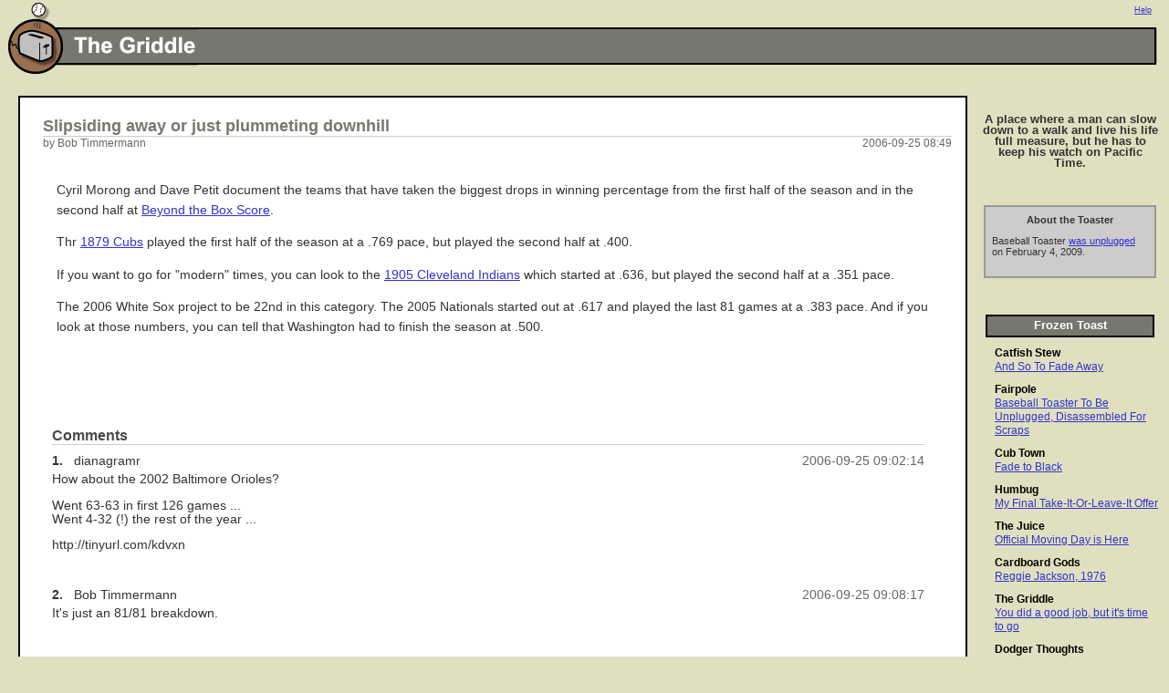

--- FILE ---
content_type: text/html
request_url: https://griddle.baseballtoaster.com/archives/518656.html
body_size: 5735
content:
<html>
                                                                                
<head>
 <meta http-equiv="Content-Type" content="text/html; charset=iso-8859-1" />
 <link rel="stylesheet" href="https://static.baseballtoaster.com/css/toaster.css" type="text/css" />
 <link rel="stylesheet" href="https://static.baseballtoaster.com/css/TheGriddle.css" type="text/css" />
 <link rel="SHORTCUT ICON" href="https://static.baseballtoaster.com/images/favicon.ico" />

 <title>Baseball Toaster: The Griddle : Slipsiding away or just plummeting downhill</title>
</head>
                                                                                
<body>

 <map name="bannermap">
  <area shape="rect" href="https://www.baseballtoaster.com/" coords="15,20,70,75" alt="Baseball Toaster">
  <area shape="rect" href="https://griddle.baseballtoaster.com/" coords="80,40,400,60" alt="The Griddle">
 </map>
                                                                                 
 <div id="closebox"><img src="https://static.baseballtoaster.com/images/right_closebox.gif"></div>
 <div id="banner">
  <img src="https://static.baseballtoaster.com/images/left_TheGriddle.gif" border="0" usemap="#bannermap">
 </div>
 
 <div id="memberinfo">
  <a href="https://static.baseballtoaster.com/help.html">Help</a>
 </div>
 
<div style="margin:15px 0 0 0;">
 <div style="position:absolute; right:0; width:210px; padding:5px; overflow:hidden; word-wrap:break-word;">
  <div id="rightbox2">

<div class="tagline">A place where a man can slow down to a walk and live his life full measure, but he has to keep his watch on Pacific Time. </div>

<div class="advertisement">
<div class="adtitle">About the Toaster</div>
<p>
Baseball Toaster <a href="https://fairpole.baseballtoaster.com/archives/1204218.html">was unplugged</a> on February 4, 2009.
</p>
</div>


<div class="righttitle">Frozen Toast</div>
<div class="rightcontent">

<div class="hotlist"><a href="https://catfishstew.baseballtoaster.com/" class="hotlisthref">Catfish Stew</a><br />
<a href="https://catfishstew.baseballtoaster.com/archives/1182040.html">And So To Fade Away</a></div>

<div class="hotlist"><a href="https://fairpole.baseballtoaster.com/" class="hotlisthref">Fairpole</a><br />
<a href="https://fairpole.baseballtoaster.com/archives/1204218.html">Baseball Toaster To Be Unplugged, Disassembled For Scraps</a></div>

<div class="hotlist"><a href="https://cubtown.baseballtoaster.com/" class="hotlisthref">Cub Town</a><br />
<a href="https://cubtown.baseballtoaster.com/archives/1205053.html">Fade to Black</a></div>

<div class="hotlist"><a href="https://humbug.baseballtoaster.com/" class="hotlisthref">Humbug</a><br />
<a href="https://humbug.baseballtoaster.com/archives/1205024.html">My Final Take-It-Or-Leave-It Offer</a></div>

<div class="hotlist"><a href="https://thejuice.baseballtoaster.com/" class="hotlisthref">The Juice</a><br />
<a href="https://thejuice.baseballtoaster.com/archives/1204605.html">Official Moving Day is Here</a></div>

<div class="hotlist"><a href="https://cardboardgods.baseballtoaster.com/" class="hotlisthref">Cardboard Gods</a><br />
<a href="https://cardboardgods.baseballtoaster.com/archives/1204775.html">Reggie Jackson, 1976</a></div>

<div class="hotlist"><a href="https://griddle.baseballtoaster.com/" class="hotlisthref">The Griddle</a><br />
<a href="https://griddle.baseballtoaster.com/archives/1201017.html">You did a good job, but it's time to go</a></div>

<div class="hotlist"><a href="https://dodgerthoughts.baseballtoaster.com/" class="hotlisthref">Dodger Thoughts</a><br />
<a href="https://dodgerthoughts.baseballtoaster.com/archives/1203229.html">Cheers</a></div>

<div class="hotlist"><a href="https://badaltitude.baseballtoaster.com/" class="hotlisthref">Bad Altitude</a><br />
<a href="https://badaltitude.baseballtoaster.com/archives/1203093.html">Pitcher News; I Dump My Tickets</a></div>

<div class="hotlist"><a href="https://mikesrants.baseballtoaster.com/" class="hotlisthref">Mike's Baseball Rants</a><br />
<a href="https://mikesrants.baseballtoaster.com/archives/1200041.html">The State of the Hall 2009</a></div>

<div class="hotlist"><a href="https://bronxbanter.baseballtoaster.com/" class="hotlisthref">Bronx Banter</a><br />
<a href="https://bronxbanter.baseballtoaster.com/archives/1168801.html">Movin' On</a></div>

<div class="hotlist"><a href="https://bitoutside.baseballtoaster.com/" class="hotlisthref">Just a Bit Outside</a><br />
<a href="https://bitoutside.baseballtoaster.com/archives/446872.html">And We're Off!</a></div>

<div class="hotlist"><a href="https://www.baseballtoaster.com/" class="hotlisthref">Toaster.TV blogs</a><br />
 <a href="https://westernhomes.baseballtoaster.com/">Western Homes</a><br />
 <a href="https://screenjam.baseballtoaster.com/">Screen Jam</a><br />
 <a href="https://tinear.baseballtoaster.com/">Tin Ear</a><br />
 <a href="https://aesthetics.baseballtoaster.com/">Aesthetics</a>
</div>

</div>

<div class="righttitle">Search</div>
<div class="googlebox">
<!-- SiteSearch Google -->
<form method="get" action="https://www.google.com/custom" target="_top">
<table border="0" bgcolor="#ffffff">
<tr><td nowrap="nowrap" valign="top" align="left" height="32">
<a href="https://www.google.com/">Google Search</a>
<!--<img src="https://www.google.com/logos/Logo_25wht.gif"
border="0" alt="Google"></img>-->
<br/>
<input type="hidden" name="domains" value="baseballtoaster.com; griddle.baseballtoaster.com"></input>
<input type="text" name="q" size="20" maxlength="255" value="" style="margin:5px 0px 0px 0px;"></input>
</td></tr>
<tr>
<td nowrap="nowrap">
<table>
<tr>
<td>
<input type="radio" name="sitesearch" value=""></input>
<font size="-1" color="#000000">Web</font>
</td>
</tr>
<tr>
<td>
<input type="radio" name="sitesearch" value="baseballtoaster.com"></input>
<font size="-1" color="#000000">Toaster</font>
</td>
</tr>
<tr>
<td>
<input type="radio" name="sitesearch" value="griddle.baseballtoaster.com" checked="checked"></input>
<font size="-1" color="#000000">The Griddle</font>
</td>
</tr>
</table>
<input type="submit" name="sa" value="Search"></input>
<input type="hidden" name="client" value="pub-8637958266006211"></input>
<input type="hidden" name="forid" value="1"></input>
<input type="hidden" name="ie" value="ISO-8859-1"></input>
<input type="hidden" name="oe" value="ISO-8859-1"></input>
<input type="hidden" name="safe" value="active"></input>
<input type="hidden" name="cof" value="GALT:#3333CC;GL:1;DIV:#FFFFFF;VLC:444444;AH:center;BGC:E0E0C0;LBGC:E0E0C0;ALC:BB3333;LC:BB3333;T:111111;GFNT:444444;GIMP:444444;LH:49;LW:661;L:https://static.baseballtoaster.com/images/logo_Search.gif;S:https://www.baseballtoaster.com/;FORID:1;"></input>
<input type="hidden" name="hl" value="en"></input>

</td></tr></table>
</form>
<!-- SiteSearch Google -->
</div>

<div class="righttitle">Archives</div>
<div class="rightcontent">



 
  
  <br /><b>2009</b>
  <br />
 
 <a href="https://griddle.baseballtoaster.com/archives/2009_02.html">02</a>&nbsp;
 

 
 <a href="https://griddle.baseballtoaster.com/archives/2009_01.html">01</a>&nbsp;
 

 
  <br />
  <br /><b>2008</b>
  <br />
 
 <a href="https://griddle.baseballtoaster.com/archives/2008_12.html">12</a>&nbsp;
 

 
 <a href="https://griddle.baseballtoaster.com/archives/2008_11.html">11</a>&nbsp;
 

 
 <a href="https://griddle.baseballtoaster.com/archives/2008_10.html">10</a>&nbsp;
 

 
 <a href="https://griddle.baseballtoaster.com/archives/2008_09.html">09</a>&nbsp;
 

 
 <a href="https://griddle.baseballtoaster.com/archives/2008_08.html">08</a>&nbsp;
 

 
 <a href="https://griddle.baseballtoaster.com/archives/2008_07.html">07</a>&nbsp;
 <br />
 

 
 <a href="https://griddle.baseballtoaster.com/archives/2008_06.html">06</a>&nbsp;
 

 
 <a href="https://griddle.baseballtoaster.com/archives/2008_05.html">05</a>&nbsp;
 

 
 <a href="https://griddle.baseballtoaster.com/archives/2008_04.html">04</a>&nbsp;
 

 
 <a href="https://griddle.baseballtoaster.com/archives/2008_03.html">03</a>&nbsp;
 

 
 <a href="https://griddle.baseballtoaster.com/archives/2008_02.html">02</a>&nbsp;
 

 
 <a href="https://griddle.baseballtoaster.com/archives/2008_01.html">01</a>&nbsp;
 

 
  <br />
  <br /><b>2007</b>
  <br />
 
 <a href="https://griddle.baseballtoaster.com/archives/2007_12.html">12</a>&nbsp;
 

 
 <a href="https://griddle.baseballtoaster.com/archives/2007_11.html">11</a>&nbsp;
 

 
 <a href="https://griddle.baseballtoaster.com/archives/2007_10.html">10</a>&nbsp;
 

 
 <a href="https://griddle.baseballtoaster.com/archives/2007_09.html">09</a>&nbsp;
 

 
 <a href="https://griddle.baseballtoaster.com/archives/2007_08.html">08</a>&nbsp;
 

 
 <a href="https://griddle.baseballtoaster.com/archives/2007_07.html">07</a>&nbsp;
 <br />
 

 
 <a href="https://griddle.baseballtoaster.com/archives/2007_06.html">06</a>&nbsp;
 

 
 <a href="https://griddle.baseballtoaster.com/archives/2007_05.html">05</a>&nbsp;
 

 
 <a href="https://griddle.baseballtoaster.com/archives/2007_04.html">04</a>&nbsp;
 

 
 <a href="https://griddle.baseballtoaster.com/archives/2007_03.html">03</a>&nbsp;
 

 
 <a href="https://griddle.baseballtoaster.com/archives/2007_02.html">02</a>&nbsp;
 

 
 <a href="https://griddle.baseballtoaster.com/archives/2007_01.html">01</a>&nbsp;
 

 
  <br />
  <br /><b>2006</b>
  <br />
 
 <a href="https://griddle.baseballtoaster.com/archives/2006_12.html">12</a>&nbsp;
 

 
 <a href="https://griddle.baseballtoaster.com/archives/2006_11.html">11</a>&nbsp;
 

 
 <a href="https://griddle.baseballtoaster.com/archives/2006_10.html">10</a>&nbsp;
 

 
 <a href="https://griddle.baseballtoaster.com/archives/2006_09.html">09</a>&nbsp;
 

 
 <a href="https://griddle.baseballtoaster.com/archives/2006_08.html">08</a>&nbsp;
 

 
 <a href="https://griddle.baseballtoaster.com/archives/2006_07.html">07</a>&nbsp;
 <br />
 

 
 <a href="https://griddle.baseballtoaster.com/archives/2006_06.html">06</a>&nbsp;
 

 
 <a href="https://griddle.baseballtoaster.com/archives/2006_05.html">05</a>&nbsp;
 

 
 <a href="https://griddle.baseballtoaster.com/archives/2006_04.html">04</a>&nbsp;
 

 
 <a href="https://griddle.baseballtoaster.com/archives/2006_03.html">03</a>&nbsp;
 

 
 <a href="https://griddle.baseballtoaster.com/archives/2006_02.html">02</a>&nbsp;
 

 
 <a href="https://griddle.baseballtoaster.com/archives/2006_01.html">01</a>&nbsp;
 

 
  <br />
  <br /><b>2005</b>
  <br />
 
 <a href="https://griddle.baseballtoaster.com/archives/2005_12.html">12</a>&nbsp;
 

 
 <a href="https://griddle.baseballtoaster.com/archives/2005_10.html">10</a>&nbsp;
 

 
 <a href="https://griddle.baseballtoaster.com/archives/2005_07.html">07</a>&nbsp;
 <br />
 

 
 <a href="https://griddle.baseballtoaster.com/archives/2005_06.html">06</a>&nbsp;
 

 
 <a href="https://griddle.baseballtoaster.com/archives/2005_05.html">05</a>&nbsp;
 

 
 <a href="https://griddle.baseballtoaster.com/archives/2005_04.html">04</a>&nbsp;
 

 
 <a href="https://griddle.baseballtoaster.com/archives/2005_03.html">03</a>&nbsp;
 

</div>




<div class="righttitle">Suggestions, comments, ring the catcher's interference alarm? </div>
<div class="rightcontent">
<p>Email me at btimmermann@gmail.com</p>
</div>

<div class="righttitle">The stuff I keep track of</div>
<div class="rightcontent">
<p></p><ul class="ullist">
<li class="lilist"><a href="https://griddle.baseballtoaster.com/archives/347737.html">Last Time a Guy Hit for the cycle for a team</a></li>
<li class="lilist"><a href="https://griddle.baseballtoaster.com/archives/356343.html">Last Time a Guy Threw a no-hitter for a team</a></li>
<li class="lilist"><a href="https://griddle.baseballtoaster.com/archives/500246.html">Last time  team won a playoff series</a></li>
<li class="lilist"><a href="https://griddle.baseballtoaster.com/archives/744077.html">Last time a player reached first on catcher's interference with the bases loaded.</a></li>
</ul>
<p></p>
</div>

<div class="righttitle">Random Game Callbacks</div>
<div class="rightcontent">
<script>
function goCallback()
{
	box = document.getElementById('gameselect');
	destination = box.options[box.selectedIndex].value;
	if (destination) location.href = destination;
}
</script>

<p><b>Select a date</b>:<br />
<select id="gameselect" name="callback" onChange="goCallback()">
<option value=''>--- Select a game ---
<option value='/archives/345089.html'>April 15, 1908</option>
<option value='/archives/345878.html'>April 16, 1896</option>
<option value='/archives/345925.html'>April 17, 1923</option>
<option value='/archives/345933.html'>April 18, 1895</option>
<option value='/archives/350988.html'>April 19, 1900</option>
<option value='/archives/345937.html'>April 20, 1988</option>
<option value='/archives/345939.html'>April 21, 1936</option>
<option value='/archives/345950.html'>April 22, 1942</option>
<option value='/archives/345959.html'>April 23, 1982</option>
<option value='/archives/345965.html'>April 24, 1908</option>
<option value='/archives/345969.html'>April 25, 1886</option>
<option value='/archives/345975.html'>April 26, 1948</option>
<option value='/archives/346592.html'>April 27, 1893</option>
<option value='/archives/346598.html'>April 28, 1932</option>
<option value='/archives/346600.html'>April 29, 2004</option>
<option value='/archives/346603.html'>April 30, 1971</option>
<option value='/archives/348177.html'>May 1, 1883</option>
<option value='/archives/350044.html'>May 2, 1928</option>
<option value='/archives/356757.html'>May 3, 1876</option>
<option value='/archives/356920.html'>May 4, 1874</option>
<option value='/archives/357102.html'>May 5, 1899</option>
<option value='/archives/357189.html'>May 6, 1887</option>
<option value='/archives/360168.html'>May 7, 1872</option>
<option value='/archives/360658.html'>May 8, 1991</option>
<option value='/archives/360680.html'>May 9, 1957</option>
<option value='/archives/360686.html'>May 10, 1927</option>
<option value='/archives/367687.html'>May 11, 1966</option>
<option value='/archives/367800.html'>May 12, 1919</option>
<option value='/archives/367811.html'>May 13, 1914</option>
<option value='/archives/367818.html'>May 14, 1925</option>
<option value='/archives/368011.html'>May 15, 1913</option>
<option value='/archives/368436.html'>May 16, 1951</option>
<option value='/archives/368446.html'>May 17, 1954</option>
<option value='/archives/368449.html'>May 18, 1917</option>
<option value='/archives/368579.html'>May 19, 1891</option>
<option value='/archives/369522.html'>May 20, 1953</option>
<option value='/archives/374191.html'>May 21, 1881</option>
<option value='/archives/374244.html'>May 22, 1987</option>
<option value='/archives/375790.html'>May 23, 1973</option>
<option value='/archives/375808.html'>May 24, 1958</option>
<option value='/archives/375813.html'>May 25, 1981</option>
<option value='/archives/376579.html'>May 26, 1965</option>
<option value='/archives/376779.html'>May 27, 1968</option>
<option value='/archives/376809.html'>May 28, 1956</option>
<option value='/archives/377098.html'>May 29, 1993</option>
<option value='/archives/381515.html'>May 30, 2005</option>
<option value='/archives/381529.html'>May 31, 1944</option>
<option value='/archives/382218.html'>June 1, 1992</option>
<option value='/archives/382995.html'>June 2, 1882</option>
<option value='/archives/383062.html'>June 3, 1937</option>
<option value='/archives/383960.html'>June 4, 1970</option>
<option value='/archives/383963.html'>June 5, 1935</option>
<option value='/archives/384244.html'>June 6, 1975</option>
<option value='/archives/385602.html'>June 7, 1897</option>
<option value='/archives/385611.html'>June 8, 1974</option>
<option value='/archives/387316.html'>June 9, 1952</option>
<option value='/archives/387318.html'>June 10, 1961</option>
<option value='/archives/387324.html'>June 11, 1902</option>
<option value='/archives/387767.html'>June 12, 1931</option>
<option value='/archives/387817.html'>June 13, 1963</option>
<option value='/archives/387895.html'>June 14, 1941</option>
<option value='/archives/387903.html'>June 15, 1940</option>
<option value='/archives/388879.html'>June 16, 2000</option>
<option value='/archives/390781.html'>June 17, 1875</option>
<option value='/archives/390793.html'>June 18, 1960</option>
<option value='/archives/392126.html'>June 19, 1943</option>
<option value='/archives/393002.html'>June 20, 1938</option>
<option value='/archives/394613.html'>June 21, 1976</option>
<option value='/archives/396106.html'>June 22, 1996</option>
<option value='/archives/397806.html'>June 23, 1950</option>
<option value='/archives/399011.html'>June 24, 1977</option>
<option value='/archives/399374.html'>June 25, 1907</option>
<option value='/archives/400201.html'>June 26, 1880</option>
<option value='/archives/402444.html'>June 27, 1894</option>
<option value='/archives/405046.html'>June 28, 1985</option>
<option value='/archives/406299.html'>June 29, 1945</option>
<option value='/archives/407314.html'>June 30, 1918</option>
<option value='/archives/408054.html'>July 1, 1885</option>
<option value='/archives/408145.html'>July 2, 1964</option>
<option value='/archives/409000.html'>July 3, 1873</option>
<option value='/archives/411318.html'>July 4, 1912</option>
<option value='/archives/412559.html'>July 5, 1934</option>
<option value='/archives/414223.html'>July 6, 1910</option>
<option value='/archives/416144.html'>July 7, 1892</option>
<option value='/archives/421883.html'>July 8, 1921</option>
<option value='/archives/422484.html'>July 9, 1978</option>
<option value='/archives/422575.html'>July 10, 1922</option>
<option value='/archives/423056.html'>July 11, 1972</option>
<option value='/archives/424164.html'>July 12, 1955</option>
<option value='/archives/425421.html'>July 13, 1888</option>
<option value='/archives/425449.html'>July 14, 1915</option>
<option value='/archives/425650.html'>July 15, 1999</option>
<option value='/archives/425668.html'>July 16, 1909</option>
<option value='/archives/426499.html'>July 17, 1967</option>
<option value='/archives/427223.html'>July 18, 1959</option>
<option value='/archives/427266.html'>July 19, 1890</option>
<option value='/archives/428079.html'>July 20, 1906</option>
<option value='/archives/428833.html'>July 21, 1994</option>
<option value='/archives/429720.html'>July 22, 1916</option>
<option value='/archives/429728.html'>July 23, 1926</option>
<option value='/archives/431379.html'>July 24, 1903</option>
<option value='/archives/431389.html'>July 25, 1986</option>
<option value='/archives/432385.html'>July 26, 1898</option>
<option value='/archives/432399.html'>July 27, 1920</option>
<option value='/archives/432424.html'>July 28, 1983</option>
<option value='/archives/433187.html'>July 29, 1939</option>
<option value='/archives/433192.html'>July 30, 1990</option>
<option value='/archives/433194.html'>July 31, 2003</option>
<option value='/archives/433853.html'>August 1, 1911</option>
<option value='/archives/433875.html'>August 2, 1989</option>
<option value='/archives/436264.html'>August 3, 1979</option>
<option value='/archives/437720.html'>August 4, 1901</option>
<option value='/archives/437773.html'>August 5, 1969</option>
<option value='/archives/439026.html'>August 6, 1962</option>
<option value='/archives/439321.html'>August 7, 1905</option>
<option value='/archives/440156.html'>August 8, 1884</option>
<option value='/archives/441034.html'>August 9, 1879</option>
<option value='/archives/443114.html'>August 10, 1924</option>
<option value='/archives/459361.html'>August 11, 1877</option>
<option value='/archives/460280.html'>August 12, 1929</option>
<option value='/archives/460308.html'>August 13, 1997</option>
<option value='/archives/460314.html'>August 14, 1933</option>
<option value='/archives/461380.html'>August 15, 1980</option>
<option value='/archives/468104.html'>August 16, 1871</option>
<option value='/archives/469065.html'>August 17, 2002</option>
<option value='/archives/469073.html'>August 18, 1904</option>
<option value='/archives/469937.html'>August 19, 1984</option>
<option value='/archives/471349.html'>August 20, 1946</option>
<option value='/archives/471354.html'>August 21, 1949</option>
<option value='/archives/471497.html'>August 22, 1878</option>
<option value='/archives/479499.html'>August 23, 2001</option>
<option value='/archives/480981.html'>August 24, 1947</option>
<option value='/archives/482615.html'>August 25, 1889</option>
<option value='/archives/485129.html'>August 26, 1998</option>
<option value='/archives/485973.html'>August 27, 1930</option>
</select>
</p>
</div>

<div class="righttitle">Personal favorites that I wrote</div>
<div class="rightcontent">
<p></p><ul class="ullist">
<li class="lilist"><a href="https://griddle.baseballtoaster.com/archives/454438.html">What makes up a memory?</a></li>
<li class="lilist"><a href="http://bioproj.sabr.org/bioproj.cfm?a=v&v=l&pid=7538&bid=331">The life and times of Harry Kingman</a></li>
<li class="lilist"><a href="https://griddle.baseballtoaster.com/archives/317999.html">"Dead to Me" and "On Notice" lists</a></li>
<li class="lilist"><a href="http://home.earthlink.net/~japanbbtrip2003/index.html">2003 baseball tour of Japan</a></li>
<li class="lilist"><a href="https://griddle.baseballtoaster.com/archives/971772.html">10 favorite baseball books</a></li>
<li class="lilist"><a href="https://griddle.baseballtoaster.com/archives/981907.html">(Grand)mother's Day</a></li>
</ul>
<p></p>
</div>

<div class="righttitle">FAQs</div>
<div class="rightcontent">
<p><a href="https://griddle.baseballtoaster.com/archives/711437.html">At least I think they should be.</a></p>
</div>



</div>

 </div>
 <div style="overflow:hidden; border:2px solid #000000; background-color:#ffffff; margin:0 220px 0 20px; word-wrap:break-word;">
  <div style="overflow:hidden; padding:20px 15px 15px 25px; word-wrap:break-word;">
   <div class="topictitle">Slipsiding away or just plummeting downhill</div>
   <div class="topicdate">2006-09-25 08:49</div>
   <div class="topicauthor">by Bob Timmermann</div>

<div class="topicdocument">
<p>Cyril Morong and Dave Petit document the teams that have taken the biggest drops in winning percentage from the first half of the season and in the second half at <a href="http://www.beyondtheboxscore.com/story/2006/9/24/21432/2593">Beyond the Box Score</a>.</p>

<p>Thr <a href="http://www.baseball-reference.com/teams/CHC/1879.shtml">1879 Cubs</a> played the first half of the season at a .769 pace, but played the second half at .400.</p>

<p>If you want to go for "modern" times, you can look to the <a href="http://www.baseball-reference.com/teams/CLE/1905.shtml">1905 Cleveland Indians</a> which started at .636, but played the second half at a .351 pace.</p>

<p>The 2006 White Sox project to be 22nd in this category. The 2005 Nationals started out at .617 and played the last 81 games at a .383 pace. And if you look at those numbers, you can tell that Washington had to finish the season at .500.</p>
</div>

   <div id="commentsection" style="padding: 25px 30px 0 10px">
    <a name="comments"></a>
    
     <div class="subtopictitle">Comments

</div>






<a name="1"></a>
<div class="commentdate">2006-09-25 09:02:14</div>
<div class="commentheader">
<a name="1"><b>1.</b></a>&nbsp;&nbsp; dianagramr
</div>

<div class="commenttext">

How about the 2002 Baltimore Orioles?</p>
<p>
Went 63-63 in first 126 games ...<br />
Went 4-32 (!) the rest of the year ...</p>
<p>
http://tinyurl.com/kdvxn
<br />

</div>





<a name="2"></a>
<div class="commentdate">2006-09-25 09:08:17</div>
<div class="commentheader">
<a name="2"><b>2.</b></a>&nbsp;&nbsp; Bob Timmermann
</div>

<div class="commenttext">

It's just an 81/81 breakdown.
<br />

</div>





<a name="3"></a>
<div class="commentdate">2006-09-25 09:11:56</div>
<div class="commentheader">
<a name="3"><b>3.</b></a>&nbsp;&nbsp; dianagramr
</div>

<div class="commenttext">

Yes ... I understand ... :-)</p>
<p>
(back to my REAL job)
<br />

</div>





<a name="4"></a>
<div class="commentdate">2006-09-25 09:12:40</div>
<div class="commentheader">
<a name="4"><b>4.</b></a>&nbsp;&nbsp; Bob Timmermann
</div>

<div class="commenttext">

We have real jobs?
<br />

</div>





<a name="5"></a>
<div class="commentdate">2006-09-25 09:34:17</div>
<div class="commentheader">
<a name="5"><b>5.</b></a>&nbsp;&nbsp; Ken Arneson
</div>

<div class="commenttext">

The people who appear on Baseball Toaster exist only for the private, non-commercial entertainment uses of our audience.  Any other use of the lives, talents, and abilities of these people without the expressed written consent of Baseball Toaster is prohibited.
<br />

</div>





<a name="6"></a>
<div class="commentdate">2006-09-25 09:37:09</div>
<div class="commentheader">
<a name="6"><b>6.</b></a>&nbsp;&nbsp; dianagramr
</div>

<div class="commenttext">

<a href="#5">5</a></p>
<p>
Disclaimerman(TM) to the rescue!
<br />

</div>





<a name="7"></a>
<div class="commentdate">2006-09-25 11:57:34</div>
<div class="commentheader">
<a name="7"><b>7.</b></a>&nbsp;&nbsp; BlueMamma
</div>

<div class="commenttext">

that's not Disclaimmermann?
<br />

</div>





<a name="8"></a>
<div class="commentdate">2006-09-25 12:14:00</div>
<div class="commentheader">
<a name="8"><b>8.</b></a>&nbsp;&nbsp; Bob Timmermann
</div>

<div class="commenttext">

Ken is Disclaimerman!
<br />

</div>





<a name="9"></a>
<div class="commentdate">2006-09-25 12:19:36</div>
<div class="commentheader">
<a name="9"><b>9.</b></a>&nbsp;&nbsp; dianagramr
</div>

<div class="commenttext">

<a href="#7">7</a></p>
<p>
I'm TinyURLGirl(TM)
<br />

</div>





<a name="lastcomment"></a>

    

     <p>
      Comment status: comments have been closed.  Baseball Toaster is now <a href="https://fairpole.baseballtoaster.com/archives/1204218.html">out of business</a>.
     </p>

  </div>
   
 </div>
</div>

</body>
</html>




--- FILE ---
content_type: text/css
request_url: https://static.baseballtoaster.com/css/toaster.css
body_size: 1270
content:
body {
        background-color: #E0E0C0;
        font-family: Arial, Verdana, sans-serif;
        color: #333;
        margin: 0px 0px 0px 0px;
        padding: 0px;
}
                                                                                
                                                                                
                                                                                
#banner {
        height:90px;
        border: 0px;
        margin: 0px;
        padding: 0px;
}
                                                                                
#closebox {
        position: absolute;
        right: -1px;
        top: 0px;
        border: 0px;
        margin: 0px;
        padding: 0px;
}
                                                                                
                                                                                
                                                                                
#search {
        position: absolute;
        right: 18px;
        top: 3px;
        margin: 0px;
        border: 0px;
}
                                                                                
.searchform {
        margin:0px;
        border:0px;
        line-height:1%;
}
.searchinput {
        position: relative;
        top: -5px;
        right: 5px;
        height: 20px;
        width: 130px;
        border: 1px solid #666;
        margin: 0px 4px 0px 0px;
        background-color: #E0E0C0;
}

#leftbox {
        margin: 20px 240px 0px 35px;
        padding-left: 30px;
        padding-right: 40px;
        padding-top: 20px;
        padding-bottom: 40px;
        border: 2px solid #000000;
        background-color: #ffffff;
        color: #111111;
	min-width: 500px;
}
                                                                                
.topictitle {
        font-size: 115%;
        font-weight: bold;
        border-bottom: 1px solid #cccccc;
}
.topicdate {
        float: right;
        font-size: 75%;
        color: #666666;
}
.topicauthor {
        color: #666666;
        font-size: 75%;
}
.topicdocument {
        padding: 20px 10px 10px 15px;
        font-size: 85%;
        font-family: Verdana, Arial, sans-serif;
        line-height: 167%;
}
.topiclinks {
	text-align: right;
        color: #666666;
        font-size: 75%;
        padding: 0px 15px 0px 0px;
	margin: 5px 0px 60px 0px;
}
                                                                                
#commentsection {
        font-family: Verdana, Arial, sans-serif;
	margin: 20px 0px 40px 0px;
        padding: 15px 5px 10px 10px;
}

.commentheader {
        font-size: 85%;
}

.commentdate {
	float: right;
        color: #666666;
        font-size: 85%;
}

.commenttext {
        font-size: 85%;
	margin: 5px 0px 40px 0px;
}

.subtopictitle {
	font-size: 100%;
	font-weight: bold;
	color: #494949;
	border-bottom: 1px solid #cccccc;
	margin: 30px 0px 10px 0px;
}

.officeinputtext {
	width: 67%;
	margin: 0px 0px 0px 10px;
}

.officetextarea {
	width: 650px;
	height: 450px;
}
                                                                                
                                                                                
#rightbox {
        float: right;
        margin: 0px 5px 0px 5px;
        width: 195px;
        text-align: center;
        border: 0px;
        padding: 10px;
	background-color: #e0e0c0;
}

.rightcontent {
	text-align: left;
        font-size: 75%;
        line-height: 130%;
	margin: 0px 0px 0px 15px;
}
                                                                                
.righttitle {
        font-size: 80%;
        font-weight: bold;
	   font-family: Verdana, Arial, sans-serif;
        color: #ffffff;
        border: 2px solid #000000;
	   margin: 25px 5px 0px 5px;
	   line-height: 125%;
        padding: 2px 2px 3px 2px;
}

a:link {
	text-decoration: underline;
	color: #3333cc;
}

a:visited {
	text-decoration: underline;
	color: #444444;
}

a:hover {
	text-decoration:underline;
	color: #cc3333;
}

.hotlist {
	margin: 10px 0px 2px 0px;
}

a.hotlisthref:link {
	text-decoration: none;
	font-weight: bold;
	color: #000000;
}
a.hotlisthref:visited {
	text-decoration: none;
	font-weight: bold;
	color: #333333;
}
a.hotlisthref:hover {
	text-decoration: underline;
	font-weight: bold;
	color: #cc3333;
}

.advertisement {
        border: 2px solid #999999;
        background-color: #cccccc;
        font-size: 70%;
        margin: 40px 3px 40px 3px;
        padding: 5px 7px 10px 7px;
        text-align: left;
}
                                                                                
.adtitle {
        font-size: 100%;
        font-weight: bold;
        margin: 3px 0px 3px 0px;
        text-align: center;
}


.formtitle {
	font-weight: bold;
}



.formexplain {
	font-size: 80%;
	color: #666666;
}


.error {
	font-weight: bold;
	font-size: 90%;
	color: #cc3333;
	margin: 5px 0px 0px 20px;
}

table {
	font-size: 79%;
}

table th {
	text-align: left;
}

blockquote {
	background-color: #f9f9f3;
	padding: 10px;
	border: 1px solid #cccccc;
}

.evenrow {
	background-color: #e0e0e0;
}

.oddrow {
	background-color: #f9f9f3;
}

.titlerow {
	background-color: #c0c0c0;
}

.tagline {
	font-size: 80%;
	font-weight: bold;
	line-height: 100%;
	margin: 10px 0px 0px 0px
}

iframe {
        margin: 5px 15px 5px 15px;
}

.submenu {
	margin: 0px 0px 0px 10px;
}

.ullist {
        margin: 0px;
        padding: 0px;
}
                                                                                
.lilist {
        line-height: 150%;
        list-style-type: none;
}

#memberinfo {
	position: absolute;
	top: 6px;
	right: 18px;
	margin: 0px;
	border: 0px;
	font-size: 7pt;
}

form {
	margin: 0px;
}

.googlebox {
	background-color: #ffffff; 
	text-align: left; 
	margin:15px 5px 5px 5px; 
	padding: 3px; 
	border: 2px solid #000000;
}

.maintable {
	width: 100%;
	margin: 0px;
	padding: 0px;
	border: 0px;
	font-size: 100%;
} 

#leftbox2 {
        margin: 20px 5px 0px 35px;
        padding-left: 30px;
        padding-right: 40px;
        padding-top: 20px;
        padding-bottom: 40px;
        border: 2px solid #000000;
        background-color: #ffffff;
        color: #111111;
	min-width: 500px;
}

#rightbox2 {
        margin: 0px 5px 0px 5px;
        text-align: center;
        border: 0px;
        padding: 5px;
	background-color: #e0e0c0;
	width: 195px;
}
